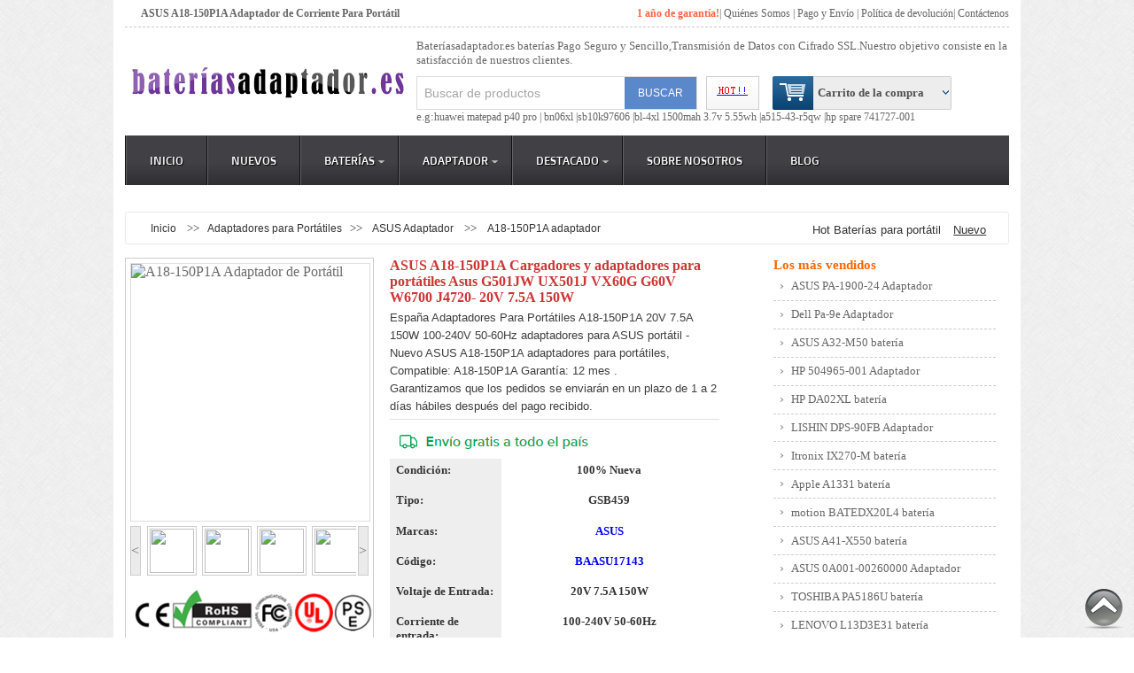

--- FILE ---
content_type: text/html; charset=UTF-8
request_url: https://www.xn--baterasadaptador-dsb.es/ASUS-Adaptador-A18-150P1A-1778360.html
body_size: 11713
content:
<!DOCTYPE html>
<html class="no-js" lang="es">
<head>
<title>ASUS A18-150P1A Cargadores y adaptadores para portátiles Asus G501JW UX501J VX60G G60V W6700 J4720</title>
<meta name="keywords" content="A18-150P1A adaptador,adaptador de Corriente ASUS A18-150P1A,Cargador de ASUS A18-150P1A,A18-150P1A Cargadores de portatiles,Cargador A18-150P1A" />
<meta name="description" content="Adaptador para ASUS A18-150P1A 20V 7.5A 150W 100-240V 50-60Hz.Modelos Asus G501JW UX501J VX60G G60V W6700 J4720, Genérico ASUS A18-150P1A Cargador Adaptador,Garantía de 1 año,ahorrar hasta un 30%!" />
<meta property="og:title"  content="ASUS A18-150P1A Cargadores y adaptadores para portátiles Asus G501JW UX501J VX60G G60V W6700 J4720"/>
<meta property="og:description"  content="Adaptador para ASUS A18-150P1A 20V 7.5A 150W 100-240V 50-60Hz.Modelos Asus G501JW UX501J VX60G G60V W6700 J4720, Genérico ASUS A18-150P1A Cargador Adaptador,Garantía de 1 año,ahorrar hasta un 30%!"/>
<meta property="og:locale" content="es-ES" />
<meta property="og:type" content="product"/>
<meta property="og:url" content="http://www.bateríasadaptador.es/Asus-Adaptador-A18-150P1A-1778360.html"/>
<meta property="og:site_name" content="Bateríasadaptador.es">
<meta property="og:image" content="http://www.bateríasadaptador.es/imgbig/GSB459.jpg"/>
<meta property="product:brand" content="ASUS"/>
<meta property="product:price" content="€53.27"/>
<meta property="product:condition" content="Nuevo" />
<meta itemprop="copyrightHolder" content="Bateríasadaptador.es"/>
<link rel="canonical" href="https://www.bateríasadaptador.es/Asus-Adaptador-A18-150P1A-1778360.html" />
<meta name="author" content="Bateríasadaptador.es"/>
<meta http-equiv="Content-Type" content="text/html; charset=utf-8" />
<meta name="viewport" content="width=device-width, initial-scale=1, maximum-scale=1">
<link href="css/style.css" rel="stylesheet" type="text/css" media="all"/>
<link href="css/slider.css" rel="stylesheet" type="text/css" media="all"/>
<link href="font/cssfont.css" rel='stylesheet' type='text/css'>
<link href="css/menu.css" rel="stylesheet" type="text/css" media="all"/>
<link  rel="shortcut icon"  href="https://www.bateríasadaptador.es//favicon.ico"/>
<script type="application/ld+json">
    {
      "@context": "https://schema.org/",
      "@type": "Product",
      "name": "Cargador ASUS A18-150P1A",
      "image": [
        "http://www.bateríasadaptador.es/imgbig/GSB459.jpg"
       ],
      "description": "Larga duración / Gran capacidad - Cargador  de Asus-G501JW-UX501J-VX60G-G60V-W6700-J4720 ♥ 1 años de garantía.",
      "sku": "BAASU17143",
      "mpn": "A18-150P1A",
      "brand": {
        "@type": "Brand",
        "name": "ASUS"
      },
      "review": {
        "@type": "Review",
        "reviewRating": {
          "@type": "Rating",
          "ratingValue": 4,
          "bestRating": 5
        },
        "author": {
          "@type": "Person",
          "name": "Bateríasadaptador.es"
        }
      },
      "aggregateRating": {
        "@type": "AggregateRating",
        "ratingValue": 4.4,
        "reviewCount": 89
      },
      "offers": {
        "@type": "Offer",
        "url": "https://www.bateríasadaptador.es/Asus-Adaptador-A18-150P1A-1778360.html",
        "priceCurrency": "EUR",
        "price": 53.27,
        "priceValidUntil": "2026-01-17",
        "itemCondition": "https://schema.org/UsedCondition",
        "availability": "https://schema.org/InStock"
      }
    }
    </script>
<script src="js/jquery.min.js" type="text/javascript"></script>
<script src="js/script.js" type="text/javascript"></script>
<script type="text/javascript" src="js/jquery-1.7.2.min.js"></script> 
<script type="text/javascript" src="js/nav.js"></script>
<script type="text/javascript" src="js/move-top.js"></script>
<script type="text/javascript" src="js/easing.js"></script>
<script type="text/javascript" src="js/nav-hover.js"></script>
<script type="text/javascript">

  $(document).ready(function($){

    $('#dc_mega-menu-orange').dcMegaMenu({rowItems:'4',speed:'fast',effect:'fade'});

  });

</script>

<link href="css/base.css" rel="stylesheet" type="text/css" />

<script type="text/javascript" src="js/jquery-1.4.2.min.js"></script>

<script type="text/javascript" src="js/jquery.jqzoom.js"></script>

<script type="text/javascript" src="js/base.js"></script>

<script>
  (function(i,s,o,g,r,a,m){i['GoogleAnalyticsObject']=r;i[r]=i[r]||function(){
  (i[r].q=i[r].q||[]).push(arguments)},i[r].l=1*new Date();a=s.createElement(o),
  m=s.getElementsByTagName(o)[0];a.async=1;a.src=g;m.parentNode.insertBefore(a,m)
  })(window,document,'script','https://www.google-analytics.com/analytics.js','ga');

  ga('create', 'UA-71855925-15', 'auto');
  ga('send', 'pageview');

</script>
</head>

<body>

  <div class="wrap">

	<div class="header">

<div id="top">

    	<div class="maindiv">

        	<div class="topLeft">ASUS A18-150P1A Adaptador de Corriente Para Portátil</div>

            <div class="topRight"><strong>1 año de garantía!</strong>| 
            <a href="/somos.html">Quiénes Somos</a> |
              <a href="/Bezahlung.html" class="weixin_hover"><span>Pago y Envío</span></a> | 
              <a href="/Reembolso.html">Política de devolución</a>| 
              <a href="mailto:info@xn--baterasadaptador-dsb.es" target="_blank">Contáctenos</a>

            </div>

        </div>

    </div>

<div class="header_top">

			<div class="logo">

				<a href="/index.html"><img src="images/logo.png" alt="España Baterías & Adaptadores Para Portátiles" /></a>

                

			</div>

            <div id="indexti">

            <h5>Bateríasadaptador.es baterías Pago Seguro y Sencillo,Transmisión de Datos con Cifrado SSL.Nuestro objetivo consiste en la satisfacción de nuestros clientes.</h5>

			  </div>
  <div class="header_top_right">

			    <div class="search_box">

				    <form  name="serch" action="search.php" method="post">

				    	<input type="text" value="Buscar de productos" onfocus="this.value = '';" onblur="if (this.value == '') {this.value = 'Search for Products';}" name="gjz" ><input type="submit" value="BUSCAR">

				    </form>

			    

    </div>

                <div class="login">

		   	   <span><a href="/hot.html"><img src="images/hot.gif" alt="Productos Destacados" title="hot Baterías para portátil"/></a></span>

		   </div>

			    <div class="shopping_cart">

					<div class="cart">

						<a href="/cart.php" title="Carrito de la compra" rel="nofollow">

							<strong class="opencart"> </strong>

								<span class="cart_title">Carrito de la compra</span>	

					  </a>

						</div>

			      </div>

		   

          

    <div class="clear"></div>

    e.g:<a href="/huawei-HB536378EEW-baterias-del-ordenador-portatil-1780197.html">huawei matepad p40 pro | </a><a href="/hp-BN06XL-baterias-del-ordenador-portatil-1779440.html">bn06xl |</a><a href="/lenovo-L17L3P51-baterias-del-ordenador-portatil-1777686.html">sb10k97606 |</a><a href="/nokia-BL-4XL-baterias-del-ordenador-portatil-1780758.html">bl-4xl 1500mah 3.7v 5.55wh |</a><a href="/acer-AP18C4K-baterias-del-ordenador-portatil-1780931.html">a515-43-r5qw |</a><a href="/HP-Adaptador-741727-001-1774990.html">hp spare 741727-001</a>

	 </div>

	 <div class="clear"></div>

 </div>

 <div class="menu">

	  <ul id="dc_mega-menu-orange" class="dc_mm-orange">

		 <li><a href="/index.html">Inicio</a></li>

         <li><a href="/nuevo.html">Nuevos</a></li>

         <li><a href="/neuebatterie.html">Baterías</a>

    <ul>

      <li><a href="/Acer-model.html">Acer Baterías</a></li>

      <li><a href="/Apple-model.html">Apple Baterías</a></li>

      <li><a href="/Asus-model.html">Asus Baterías</a></li>

      <li><a href="/Clevo-model.html">Clevo Baterías</a></li>

      <li><a href="/Dell-model.html">Dell Baterías</a></li>

      <li><a href="/Hp-model.html">Hp Baterías</a></li>

      <li><a href="/Gateway-model.html">Gateway Baterías</a></li>

      <li><a href="/Toshiba-model.html">Toshiba Baterías</a></li>

      <li><a href="/Samsung-model.html">Samsung Baterías</a></li>

      <li><a href="/Sony-model.html">Sony Baterías</a></li>

      <li><a href="/Advent-model.html">Advent Baterías</a></li>

      <li><a href="/Compal-model.html">Compal Baterías</a></li>

      <li><a href="/Fujitsu-model.html">Fujitsu Baterías</a></li>

      <li><a href="/Lenovo-model.html">Lenovo Baterías</a></li>

      <li><a href="/Lg-model.html">Lg Baterías</a></li>

      <li><a href="/Ibm-model.html">Ibm Baterías</a></li>

      <li><a href="/Msi-model.html">Msi Baterías</a></li>

      <li><a href="/Medion-model.html">Medion Baterías</a></li>

    </ul>

  </li>

  <li><a href="/neueadapter.html">Adaptador</a>

  <ul>

  <li><a href="/ACER-Adaptadores-y-Cargador-para.html">ACER Adaptador</a></li>

  <li><a href="/ASUS-Adaptadores-y-Cargador-para.html">ASUS Adaptador</a></li>

  <li><a href="/APPLE-Adaptadores-y-Cargador-para.html">APPLE Adaptador</a></li>

  <li><a href="/DELL-Adaptadores-y-Cargador-para.html">DELL Adaptador</a></li>

  <li><a href="/FUJITSU-Adaptadores-y-Cargador-para.html">FUJITSU Adaptador</a></li>

  <li><a href="/HP-Adaptadores-y-Cargador-para.html">HP Adaptador</a></li>

  <li><a href="/GATEWAY-Adaptadores-y-Cargador-para.html">GATEWAY Adaptador</a></li>

  <li><a href="/IBM-Adaptadores-y-Cargador-para.html">IBM Adaptador</a></li>

  <li><a href="/LENOVO-Adaptadores-y-Cargador-para.html">LENOVO Adaptador</a></li>

  <li><a href="/MICROSOFT-Adaptadores-y-Cargador-para.html">MICROSOFT Adaptador</a></li>

  <li><a href="/MSI-Adaptadores-y-Cargador-para.html">MSI Adaptador</a></li>

  <li><a href="/NEC-Adaptadores-y-Cargador-para.html">NEC Adaptador</a></li>

  <li><a href="/PANASONIC-Adaptadores-y-Cargador-para.html">PANASONIC Adaptador</a></li>

  <li><a href="/SONY-Adaptadores-y-Cargador-para.html">SONY Adaptador</a></li>

  <li><a href="/SAMSUNG-Adaptadores-y-Cargador-para.html">SAMSUNG Adaptador</a></li>

  <li><a href="/CLEVO-Adaptadores-y-Cargador-para.html">CLEVO Adaptador</a></li>

  <li><a href="/TOSHIBA-Adaptadores-y-Cargador-para.html">TOSHIBA Adaptador</a></li>

  <li><a href="/COMPAQ-Adaptadores-y-Cargador-para.html">COMPAQ Adaptador</a></li>

  <li><a href="/LG-Adaptadores-y-Cargador-para.html">LG Adaptador</a></li>

  </ul>

  </li>

  <li><a href="/Spezialprodukt.html">DESTACADO</a>

    <ul>

      <li><a href="/lg-LB62119E-baterias-del-ordenador-portatil-1775490.html">LB62119E</a> </li>

      <li><a href="/CGSW-Adaptador-CGSW-0505000-17127.html">CGSW-0505000</a> </li>

      <li><a href="/dell-JHXPY-baterias-del-ordenador-portatil-1775368.html">JHXPY</a> </li>

      <li><a href="/lg-BL-53YH-baterias-del-ordenador-portatil-1775108.html">BL-53YH</a> </li>

      <li><a href="/ASUS-Adaptador-DSL-N55U-1775044.html">DSL-N55U</a> </li>

      <li><a href="/Acer-Adaptador-A13-045N2A-1775235.html">A13-045N2A</a> </li>

      <li><a href="/Lenovo-Adaptador-ADS-25SGP-06-1775496.html">ADS-25SGP-06</a> </li>

      <li><a href="/Sony-Adaptador-ACDP-160E01-1775454.html">ACDP-160E01</a> </li>

      <li><a href="/Spezialprodukt.html">Todos los Marcas</a></li>

    </ul>

  </li>

   <!-- <li><a href="eletronic.html">Electrónico</a></li> -->

   <li><a href="/somos.html">Sobre Nosotros</a></li>

   <li><a href="https://www.xn--baterasadaptador-dsb.es/allarticle.html">Blog</a></li>

  <div class="clear"></div>

</ul>

</div>
	

 </div>
 <div class="main">

    <div class="content">

    	<div class="content_top">

    		<div class="back-links">

    		<p><a href="/index.html">Inicio</a> >><a href="/alladapter.html">Adaptadores para Portátiles</a>>> <a href="/asus-Adaptadores-y-Cargador-para.html">ASUS Adaptador  </a>>> <a href="/Asus-Adaptador-A18-150P1A-1778360.html">A18-150P1A adaptador </a></p>

    	    </div>

    		<div class="page-no">

    			<ul>

    				<li><a href="/hot.html" title="Hot Baterías para portátil">Hot Baterías para portátil</a></li>

    				<li class="active"><a href="/nuevo.html" title="Nuevos productos">Nuevo</a></li>

    				</ul>

    		</div>

    		<div class="clear"></div>

    	</div>

    	<div class="section group">

				<div class="cont-desc span_1_of_2">				
                   <div>
					<div class="grid images_3_of_2">

					<div class="right-extra">
  <!--产品参数开始-->
  <div>
    <div id="preview" class="spec-preview"> <span class="jqzoom"><img jqimg="imgbig/GSB459.jpg" src="imgbig/GSB459.jpg" width="100%"   alt="A18-150P1A Adaptador de Portátil" /></span> </div>
    <!--缩图开始-->
        <div class="spec-scroll"> <a class="prev">&lt;</a> <a class="next">&gt;</a>
      <div class="items">
        <ul>
                  <li><img bimg="imgbig/GSB459.jpg" src="imgbig/GSB459.jpg" onmousemove="preview(this);"></li>
                    <li><img bimg="imgbig/GSB459-1.jpg" src="imgbig/GSB459-1.jpg" onmousemove="preview(this);"></li>
                    <li><img bimg="imgbig/GSB459-2.jpg" src="imgbig/GSB459-2.jpg" onmousemove="preview(this);"></li>
                    <li><img bimg="imgbig/GSB459-3.jpg" src="imgbig/GSB459-3.jpg" onmousemove="preview(this);"></li>
                    
        </ul>
      </div>
    </div>
        <!--缩图结束-->
  </div>
</div>
                    

                    <div class="rating">  

                    <p><img src="images/recycle.gif" alt="seguridad"></p>

                    <p>ASUS A18-150P1A Adaptador</p>

					<p>Popularidad : <img src="images/stars_5.png" > </p>

                    <p>Nuevo ASUS A18-150P1A 20V 7.5A 150W 100-240V 50-60Hz adaptadores para portátiles</p>

                    <p>Nuestro objetivo consiste en la satisfaccin de nuestros clientes.<br>
					Si tiene usted cualquier duda,haga el favor de ponerse en contacto con nosotros.<a href="mailto:info@xn--baterasadaptador-dsb.es"><img src="images/emailnew.gif" ></a></p>

                    </div>

                    <div class="clear"></div>

                    

                    </div>

				<div class="desc span_3_of_2">

					<h1 style="font-size: 1em;color: #CC3636;font-weight: 600;margin-top: 0px;">ASUS A18-150P1A Cargadores y adaptadores para portátiles Asus G501JW UX501J VX60G G60V W6700 J4720- 20V 7.5A 150W</h1>

                    <p>España Adaptadores Para Portátiles A18-150P1A 20V 7.5A 150W 100-240V 50-60Hz adaptadores para ASUS portátil - Nuevo ASUS A18-150P1A adaptadores para portátiles, Compatible: A18-150P1A  Garantía: 12 mes .
					<br>
					Garantizamos que los pedidos se enviarán en un plazo de 1 a 2 días hábiles después del pago recibido. 
					</p>

                    <div class="available">
                   <span class="enstock"><img src='images/freeshipping.png' alt='¡Envío gratis'></span>
				   <!-- <p>Envio dentro de 24 horas!</p>		 -->
				   <!-- <p>Normalmente enviado entre 1 y 2 días!</p> -->

					    <div class="prod_detail">			     	

                        <ul>
						<li class="leftw">Condición: </li>

                        <li class="right_dt">100% Nueva</li>
				   		<li class="leftw">Tipo: </li>

                        <li class="right_dt">GSB459</li>

                        <li class="leftw">Marcas: </li>

                        <li class="right_dt"><a href="/asus-Adaptadores-y-Cargador-para.html">ASUS</a></li>

                        <li class="leftw">Código: </li>

                        <li class="right_dt"><a href="/asus-detail-a18-150p1a-1778360-adapter.html" target="_blank">BAASU17143</a></li>

				   		<li class="leftw">Voltaje de Entrada: </li>

                        <li class="right_dt">20V 7.5A 150W</li>

                        <li class="leftw">Corriente de entrada: </li>

                        <li class="right_dt">100-240V 50-60Hz</li>

                                                
                        </ul>

				   </div>

                   <div class="clear"></div>

					</div>					

					<div class="price">

						<span class="pricethrough">Precio Regular: € 82.27</span>[30% descuento!]<p> <span>Precio:€53.27</span><span class="enstock">¡En stock! </span></p>

                        

					</div>

					

                    <div class="clear"></div>

					<div class="share">

						<ul>

                            <li><div class="button"><span><form  class="txt3" action="buy.php" method="post" name="form1" >

<input type="image" src="images/cart.gif" class="img-responsive"/>
<input type="hidden" name="pid" value="1778360" />

<input type='hidden' name='jian' value='A18-150P1A' />

</form></span></div></li>

			    		</ul>

                        <p><img src="images/safepay.png" alt="Métodos de pago"></p>

					</div>			

					

					<div class="clear"></div>

			</div>
			<img src="images/warrant_es.png" style="width: 100%;" >
			</div>
			
 <!--productslider--> 

  <div class="clear"></div>

  <div class="instontr"> 

                    <h2>Descripción del producto</h2><br>

                    <p>>> Replace for <b>ASUS A18-150P1A</b> Alta calidad,Garantía de 1 año,100% nuevo.</p>

                    <!-- <p>>> ¡Entrega Rápida,25-35 días llegan con número de seguimiento!</p> -->

                    <p>>> es por un a¡Entrega Rápida! Nuestros productos son 100% seguros! La garantía de fabricación ño entero y la Calidad 100% compatible. </p>

                    <p>>> Nuevo <b>ASUS A18-150P1A</b> adaptadores para portátiles ,acercamos las mejores ofertas.</p>

                    <p>>> En el marco de nuestro proceso de calidad ISO 9001 se realizan regularmente controles de calidad sobre el conjunto de nuestros productos.</p>

                    <p>>> Si tiene usted cualquier duda, haga el favor de ponerse en <a href="mailto:info@xn--baterasadaptador-dsb.es">contacto</a> con nosotros.</p> 

                    </div>

 <div class="clear"></div>

 
 <div class="content_top">

    		<div class="heading">

    		<h3> More Resultados de la búsqueda de A18-150P1A</h3>

    		</div>

    		<div class="clear"></div>

    	</div>    

    <div class="device">

			   <div class="course_demo">

		          <ul id="flexiselDemo">

      

                 
					<li>

						<div class="ipad text-center">

							<img src="imgbig/GSB415.jpg" alt="ADP-150CH adaptador"  height="105"/>

							<h4><a href="/Asus-Adaptador-ADP-150CH-1777355.html">ADP-150CH 150W</a></h4>

                            

                            <p class="controlp">Asus ROG Gaming G531GT/GTX1650 FX50...</p>

							<h3>€57.27</h3>

						</div>

					</li>

           

                	

				</ul>

	  </div>

	  </div>

	        

 <!--productslider--> 

 <div class="clear"></div> 

<!--tab-->

<div class="table_card">

            <ul class="tab">

               <li class="activ">Descripción</li>

              

            </ul>

            <div class="tabCon">

                <div class="on">

                <h3>Compatible con:</h3>

                    <ul class="newslist01">

               ADP-150CH B,A18-150P1A
<li class="clear"></li>

                    </ul>

  <p class="clear"></p>

  <h3>Números de serie compatibles:</h3>

  <ul class="newslist01">

for Asus G501JW UX501J VX60G G60V W6700 J4720<br />for MSI Pulse GL66 11UCK ADP-150CH D 4.5MM
                    </ul>

                </div>

                <div>

                

                </div>

                <div>

                    

                </div>

            </div>

        </div>

<!--tab-->

<div class="clear"></div>

<div class="box-ccc">

Te ofrecemos la opcion de energia de la prestigiosa marca Perfect Power compatible con Asus G501JW UX501J VX60G G60V W6700 J4720. Esta opcion puede suponer un ahorro de hasta el 30 % del precio de venta de las originales.A18-150P1A bateria

</div>

<div class="content_top">

    		<div class="heading">

    		<h3> Otros productos de su interés</h3>

    		</div>

    		<div class="clear"></div>

    	</div>

        <div class="clear"></div>

        
               

<div class="clear"></div>


<div class="in-line">

					

			<p>de alta calidad ASUS Adaptador de Portátil</p>

					<div class="box-ccc">

<ul>


<li><img src="images/tick.gif"><a href="/Asus-Adaptador-ADP-240EB-B-1787361.html">ADP-240EB-B y Asus ROG Zephyrus G14 G16 2025 2024 Rectangle... </a></li>


<li><img src="images/tick.gif"><a href="/Asus-Adaptador-ADP-180TB-1786454.html">ADP-180TB y Asus ROG Zephyrus G14 GA403UI-XS96 </a></li>


<li><img src="images/tick.gif"><a href="/Asus-Adaptador-A21-330P1A-1784609.html">A21-330P1A y Asus ROG Zephyrus Duo 16 2023 GX650PY </a></li>


<li><img src="images/tick.gif"><a href="/Asus-Adaptador-ADP-40KD-1784520.html">ADP-40KD y Asus C202S Chromebook </a></li>


<li><img src="images/tick.gif"><a href="/Asus-Adaptador-90-N6APW2000-1783359.html">90-N6APW2000 y Asus A52F X58L A53E N17908 V85 </a></li>


<li><img src="images/tick.gif"><a href="/Asus-Adaptador-A20-100P1A-1781263.html">A20-100P1A y Asus ROG Flow X13 GV301 GV301QH-DS96 GV301QH-... </a></li>


<li><img src="images/tick.gif"><a href="/Asus-Adaptador-USB-C-1779222.html">USB-C y Asus Chromebook C523N C523NA-DH02 </a></li>


<li><img src="images/tick.gif"><a href="/Asus-Adaptador-A17-180P1A-1779150.html">A17-180P1A y Asus ROG GU501G GU501GM </a></li>


<li><img src="images/tick.gif"><a href="/Asus-Adaptador-ADP-330AB-1778857.html">ADP-330AB y Asus ROG G702VS G702VSK G702ZC GL702VS GL702V... </a></li>


<li><img src="images/tick.gif"><a href="/Asus-Adaptador-ADP-180TB_H-1778482.html">ADP-180TB_H y Asus ROG GL504GS GL504GV GL702VS </a></li>


<li><img src="images/tick.gif"><a href="/Asus-Adaptador-A18-150P1A-1778360.html">A18-150P1A y Asus G501JW UX501J VX60G G60V W6700 J4720 </a></li>


<li><img src="images/tick.gif"><a href="/Asus-Adaptador-ADP-150CH-1777355.html">ADP-150CH y Asus ROG Gaming G531GT/GTX1650 FX505DT-EB73 F... </a></li>


<li><img src="images/tick.gif"><a href="/Asus-Adaptador-ADP-330AB-1776974.html">ADP-330AB y Asus GX800VH G701VI G703VI GL702VI W/GTX1080 ... </a></li>


<li><img src="images/tick.gif"><a href="/Asus-Adaptador-ADP-280BB-1776972.html">ADP-280BB y Asus ROG G703GX-EV116T </a></li>


<li><img src="images/tick.gif"><a href="/Asus-Adaptador-ADP-280BB-1776971.html">ADP-280BB y Asus G751JY /MSI GE75 8SG GE75 8SF GE63 </a></li>


<li><img src="images/tick.gif"><a href="/Asus-Adaptador-ADP-230GB-1776280.html">ADP-230GB y Asus ROG Zephyrus GX501VI-GZ028T GX501GI-XS7 </a></li>


<li><img src="images/tick.gif"><a href="/Asus-Adaptador-90XB03UN-MPW020-1775629.html">90XB03UN-MPW020 y XiaoMi Lenovo HP </a></li>


<li><img src="images/tick.gif"><a href="/Asus-Adaptador-UX390UA-DH51-GR-1775628.html">UX390UA-DH51-GR y 45W ASUS ZenBook 3 </a></li>


<li><img src="images/tick.gif"><a href="/Asus-Adaptador-45W-1775627.html">45W y ASUS ZenBook 3 UX390 UX390U UX390UA </a></li>


<li><img src="images/tick.gif"><a href="/Asus-Adaptador-180W-1775448.html">180W y ASUS G55 G70 G71 G72 G73 G74 G75 </a></li>


<li><img src="images/tick.gif"><a href="/Asus-Adaptador-180W-1775446.html">180W y Asus G46 G55 G73 G75VW G75VX </a></li>


<li><img src="images/tick.gif"><a href="/Asus-Adaptador-PA-1900-30-1775269.html">PA-1900-30 y Asus Zenbook UX51VZ-XH71 EXA1202YH PA-1900-29 </a></li>


<li><img src="images/tick.gif"><a href="/Asus-Adaptador-0A001-00330100-1775263.html">0A001-00330100 y Asus X553 X553MA-XX333B Power Charger 19V 3.4... </a></li>


<li><img src="images/tick.gif"><a href="/Asus-Adaptador-EXA1206CH-1775262.html">EXA1206CH y Asus Zenbook Power UX301L UX303LA/LB/LN UX303... </a></li>


<li><img src="images/tick.gif"><a href="/Asus-Adaptador-ADP-40TH_A-1775261.html">ADP-40TH_A y ASUS X553 X553MA-XX074H X553MA-DB01 15.6" Tou... </a></li>


<li><img src="images/tick.gif"><a href="/Asus-Adaptador-ADP-65JH_DB-1775260.html">ADP-65JH_DB y ASUS Zenbook Prime UX32VD-R4013H Ultrabook 4.... </a></li>


<li><img src="images/tick.gif"><a href="/Asus-Adaptador-PA-1650-78-1775259.html">PA-1650-78 y Asus Zenbook Prime UX32V/UX32VD Series Ultrab... </a></li>


<li><img src="images/tick.gif"><a href="/Asus-Adaptador-65W-1775258.html">65W y ASUS Zenbook UX303LA UX303LN UX305 Series Ult... </a></li>


<li><img src="images/tick.gif"><a href="/Asus-Adaptador-N90W-03-1775117.html">N90W-03 y Asus S300 S46 S400 S405 S500 S550 S551 S56 </a></li>


<li><img src="images/tick.gif"><a href="/Asus-Adaptador-PA-1650-78-1775106.html">PA-1650-78 y Asus Zenbook Power 65W UX301L UX303LA/LB/LN ... </a></li>


<li><img src="images/tick.gif"><a href="/Asus-Adaptador-3.42A-1775105.html">3.42A y ASUS Zenbook UX 21A UX31A UX32A UX32VD Series... </a></li>


<li><img src="images/tick.gif"><a href="/Asus-Adaptador-65W-1775104.html">65W y ASUS X553 X553MA-XX074H X553MA-DB01 15.6" Tou... </a></li>


<li><img src="images/tick.gif"><a href="/Asus-Adaptador-N45W-01-1775053.html">N45W-01 y ASUS Transformer Book 

T200T T200TA T200TA... </a></li>


<li><img src="images/tick.gif"><a href="/Asus-Adaptador-ADP-45AW-1775052.html">ADP-45AW y ASUS Zenbook UX21E 

UX21 UX31 UX31K UX31E </a></li>


<li><img src="images/tick.gif"><a href="/Asus-Adaptador-AD82030-1775048.html">AD82030 y US Plug AC/DC Asus Eee PC 

1001HA 1001P 10... </a></li>


<li><img src="images/tick.gif"><a href="/Asus-Adaptador-19V-1775047.html">19V y ASUS AD820M0 

EXA1004EH EXA1004UH 04G26B00... </a></li>


<li><img src="images/tick.gif"><a href="/Asus-Adaptador-EXA1004UH-1775046.html">EXA1004UH y ASUS Eee Pc 

X101CH 1015CX 1015PW 1011CX 1... </a></li>


<li><img src="images/tick.gif"><a href="/Asus-Adaptador-AD820M0-1775045.html">AD820M0 y ASUS Eee 

PC 1015BX 1015PEB 1015CX G11 Pow... </a></li>


<li><img src="images/tick.gif"><a href="/Asus-Adaptador-DSL-N55U-1775044.html">DSL-N55U y ASUS RT

-N56U Router RT-AC66U </a></li>


<li><img src="images/tick.gif"><a href="/Asus-Adaptador-19V-1775033.html">19V y Asus EeeBook E202SA E202SA3050 </a></li>


<li><img src="images/tick.gif"><a href="/Asus-Adaptador-KFD19237-1775032.html">KFD19237 y Asus EeeBook E202 E202SA </a></li>


<li><img src="images/tick.gif"><a href="/Asus-Adaptador-KFD19237-1775031.html">KFD19237 y ASUS EeeBook X205T X205TA 11.6" </a></li>


<li><img src="images/tick.gif"><a href="/Asus-Adaptador-S200L-1775029.html">S200L y Asus Zenbook UX21A 

UX31A UX32A </a></li>


<li><img src="images/tick.gif"><a href="/Asus-Adaptador-S200E-1775028.html">S200E y Asus VivoBook S200E

-CT158H AD891M21 S200E... </a></li>


<li><img src="images/tick.gif"><a href="/Asus-Adaptador-C300-1775027.html">C300 y Asus Chromebook 

11.6"C200-C200M C200MA C2... </a></li>


<li><img src="images/tick.gif"><a href="/Asus-Adaptador-45W-1775026.html">45W y Asus VivoBook X102B 

X102BA X102BA-BH41T X... </a></li>


<li><img src="images/tick.gif"><a href="/Asus-Adaptador-1.75A-1775025.html">1.75A y ASUS X200CA X202E-

DH31T X201E-DH01 S200E-... </a></li>


<li><img src="images/tick.gif"><a href="/Asus-Adaptador-X200CA-DB01T-1775024.html">X200CA-DB01T y ASUS 

Transformer Book Flip TP300L TP300LA... </a></li>


<li><img src="images/tick.gif"><a href="/Asus-Adaptador-X200CA-DB02-1775023.html">X200CA-DB02 y Asus X453m 

X453MA F553M X553MA D553MA 15.... </a></li>


<li><img src="images/tick.gif"><a href="/Asus-Adaptador-45W-1775022.html">45W y ASUS Zenbook Prime 

UX21A X200CA UX31A BX2... </a></li>


<li><img src="images/tick.gif"><a href="/Asus-Adaptador-0A001-00232100-1775021.html">0A001-00232100 y Asus 

UX305FA ZenBook, Asus Zenbook Infini... </a></li>


<li><img src="images/tick.gif"><a href="/Asus-Adaptador-EXA1206CH-1775020.html">EXA1206CH y Asus Vivobook 

F102BA F200CA F201E X102B </a></li>


<li><img src="images/tick.gif"><a href="/Asus-Adaptador-0A001-00330100-1775019.html">0A001-00330100 y Asus X453m 

X453MA F553M X553MA D553MA 15.... </a></li>


<li><img src="images/tick.gif"><a href="/Asus-Adaptador-AD891M21-1775018.html">AD891M21 y Gigabit Router 

RT-AC68U AC1900,Asus VivoB... </a></li>


<li><img src="images/tick.gif"><a href="/Asus-Adaptador-19V-1775017.html">19V y ASUS X553M AC 

CHARGER 11.6" K200MA X200MA... </a></li>


<li><img src="images/tick.gif"><a href="/Asus-Adaptador-19V-1774950.html">19V y ASUS Vivobook S200E X201E X202E </a></li>


<li><img src="images/tick.gif"><a href="/Asus-Adaptador-AD890326-1774949.html">AD890326 y Asus Vivobook X200M S200E X200T </a></li>


<li><img src="images/tick.gif"><a href="/Asus-Adaptador-ADP-33AW-1774948.html">ADP-33AW y ASUS Vivobook S200E X201E X202E X200M </a></li>


<li><img src="images/tick.gif"><a href="/Asus-Adaptador-ADP-65DB-173281.html">ADP-65DB y Asus K55V K55VD K55VD-DB51 K55VM </a></li>


<li><img src="images/tick.gif"><a href="/Asus-Adaptador-AP.15001.001-17968.html">AP.15001.001 y Asus G53 G53JW G53Sx G53SW G73SW-BST6 </a></li>


<li><img src="images/tick.gif"><a href="/Asus-Adaptador-ADP-40TH-17921.html">ADP-40TH y Asus VivoBook F202E Zenbook Prime UX31A Taich... </a></li>


<li><img src="images/tick.gif"><a href="/Asus-Adaptador-EXA0904YH-17913.html">EXA0904YH y 90W AC Adapter for Asus U46E,U43JC,N56VM,N56V... </a></li>


<li><img src="images/tick.gif"><a href="/Asus-Adaptador-ADP-180HB-17900.html">ADP-180HB y Asus G55VW-DH71,G55VW-DS71,G75VW-DH71,G75VW-D... </a></li>


<li><img src="images/tick.gif"><a href="/Asus-Adaptador-40W-17896.html">40W y ASUS Eee PC 1005HA/1101HA-MU1X/1201HAG </a></li>


<li><img src="images/tick.gif"><a href="/Asus-Adaptador-19V-17848.html">19V y ASUS Eee PC 1005HA Series </a></li>


<li><img src="images/tick.gif"><a href="/Asus-Adaptador-19V-17809.html">19V y ASUS Zenbook 



UX21 UX21E UX31 UX31E Se... </a></li>


<li><img src="images/tick.gif"><a href="/Asus-Adaptador-ADP-40TH-17788.html">ADP-40TH y Asus Eee Pad Transformer TF201 TF101 </a></li>


<li><img src="images/tick.gif"><a href="/Asus-Adaptador-40W-17739.html">40W y ASUS Eee PC PA-1400-11 EXA0901XH 1201N </a></li>


<li><img src="images/tick.gif"><a href="/Asus-Adaptador-0A001-00330100-17734.html">0A001-00330100 y Asus Eee Pad Tablet SL101, TF101, TF201 </a></li>


<li><img src="images/tick.gif"><a href="/Asus-Adaptador-ADP-40THA-17726.html">ADP-40THA y Asus Eee Pad Tablet SL101 TF101 

TF201 Ser... </a></li>


<li><img src="images/tick.gif"><a href="/Asus-Adaptador-40W-17721.html">40W y ASUS Eee PC 90-XB02OAPW00150Q </a></li>


<li><img src="images/tick.gif"><a href="/Asus-Adaptador-ADP-90FB-17704.html">ADP-90FB y AC Adapter Power Cord for Asus K53U/K53-3/K53... </a></li>


<li><img src="images/tick.gif"><a href="/Asus-Adaptador-ADP-65NH-17637.html">ADP-65NH y Asus EEE Pad B121 EP121 Tablet </a></li>


<li><img src="images/tick.gif"><a href="/Asus-Adaptador-ADP-135DB-17633.html">ADP-135DB y ADP-150CB B AC Power Adapter Charger 4 Pin Co... </a></li>


<li><img src="images/tick.gif"><a href="/Asus-Adaptador-19V-17605.html">19V y Asus ZenBook UX21A UX31A Series </a></li>


<li><img src="images/tick.gif"><a href="/Asus-Adaptador-ADP-40TH-17600.html">ADP-40TH y Asus VivoBook X201E F201E X202E Q200E S200E E... </a></li>


<li><img src="images/tick.gif"><a href="/Asus-Adaptador-FSP150-ABAN1-17592.html">FSP150-ABAN1 y Packard Bell AC Adapter (19V 7.9A) for EasyNo... </a></li>


<li><img src="images/tick.gif"><a href="/Asus-Adaptador-40W-17584.html">40W y ASUS Eee 

PC 1001PX-MU27-BK </a></li>


<li><img src="images/tick.gif"><a href="/Asus-Adaptador-ADP-180EB-17581.html">ADP-180EB y Asus G55VW-DH71,G75VW-DS71,G75VX-DS72 PC </a></li>


<li><img src="images/tick.gif"><a href="/Asus-Adaptador-G75VW-DH71-17547.html">G75VW-DH71 y ASUS AC/DC Adapter FA180PM111 Charger </a></li>


<li><img src="images/tick.gif"><a href="/Asus-Adaptador-04-266005910-17539.html">04-266005910 y G75VX-DH72-CA/i7-3630QM Notebook </a></li>


<li><img src="images/tick.gif"><a href="/Asus-Adaptador-19V-17490.html">19V y Asus ZenBook UX21A UX31A Series </a></li>


<li><img src="images/tick.gif"><a href="/Asus-Adaptador-PA3380U-1ACA-17433.html">PA3380U-1ACA y AC Adapter Battery Charger Asus PA-1900-36 90... </a></li>


<li><img src="images/tick.gif"><a href="/Asus-Adaptador-40W-17427.html">40W y ASUS Eee PC 1001HA 1001P 1001PX 1008P </a></li>


<li><img src="images/tick.gif"><a href="/Asus-Adaptador-40W-17423.html">40W y ASUS Eee PC EXA0901HX,AD6630 </a></li>


<li><img src="images/tick.gif"><a href="/Asus-Adaptador-B00X7MA194H-17421.html">B00X7MA194H y ASUS ADP-120ZB BB 120W AC/DC Power Adapter 
... </a></li>


<li><img src="images/tick.gif"><a href="/Asus-Adaptador-SA-65KB-17409.html">SA-65KB y ASUS Eee Slate EP121-1A016M </a></li>


<li><img src="images/tick.gif"><a href="/Asus-Adaptador-0A001-00260000-17349.html">0A001-00260000 y Asus G75VX-T4077H,G75VX-T4123P,G75VW-T2158V </a></li>


<li><img src="images/tick.gif"><a href="/Asus-Adaptador-ADP-120ZB-17322.html">ADP-120ZB y ASUS A2 C90 F70 G1 M70 serie </a></li>


<li><img src="images/tick.gif"><a href="/Asus-Adaptador-PA-1900-36-17317.html">PA-1900-36 y Asus EXA0904YH,R32379,N53S,N55S 90W AC Adapte... </a></li>


<li><img src="images/tick.gif"><a href="/Asus-Adaptador-0A001-00330100-17313.html">0A001-00330100 y ASUS VivoBook X202E-DH31T 11.6-Inch Touch 
... </a></li>


<li><img src="images/tick.gif"><a href="/Asus-Adaptador-19V-17301.html">19V y ASUS Eee PC 1008PB-PCH002S 1005HA-EU1X-BK </a></li>


<li><img src="images/tick.gif"><a href="/Asus-Adaptador-ADP-40TH-17276.html">ADP-40TH y ASUS VivoBook X202E-DH31T Touch Laptop </a></li>


<li><img src="images/tick.gif"><a href="/Asus-Adaptador-19V-17262.html">19V y ASUS Zenbook 

UX21 UX21E UX31 UX31E Series </a></li>


<li><img src="images/tick.gif"><a href="/Asus-Adaptador-9.5V-17257.html">9.5V y ASUS Eee PC 700 701SD Series </a></li>


<li><img src="images/tick.gif"><a href="/Asus-Adaptador-04G266009420-17208.html">04G266009420 y Asus G75VW-DH73-3D,3D Gaming Laptop </a></li>


<li><img src="images/tick.gif"><a href="/Asus-Adaptador-19V-17192.html">19V y ASUS Eee PC 

1201HA 1106HA 1104HA 1101HA </a></li>


<li><img src="images/tick.gif"><a href="/Asus-Adaptador-40W-17174.html">40W y ASUS Eee PC 1201NL,1201T,1201PN
 </a></li>


<li><img src="images/tick.gif"><a href="/Asus-Adaptador-ADP-40PH-17103.html">ADP-40PH y Eee PC 1001HA 1001P 1001PX </a></li>


<li><img src="images/tick.gif"><a href="/Asus-Adaptador-R33030-17095.html">R33030 y ASUS R2 

R2E R2H serie </a></li>


<li><img src="images/tick.gif"><a href="/Asus-Adaptador-ADP-36EH-17094.html">ADP-36EH y ASUS 

Eee PC 900 900A 900HD 1000HD 1000XP S1... </a></li>


<li><img src="images/tick.gif"><a href="/Asus-Adaptador-PA-1900-24-17093.html">PA-1900-24 y ASUS F8Va F8Vr F8Sa F8Sg F8Sn M6700N </a></li>


<li><img src="images/tick.gif"><a href="/Asus-Adaptador-ADP-90SB-17014.html">ADP-90SB y ASUS A2 A6 Serie </a></li>


</ul>

					</div>

				

	    </div> 

  

<div class="box-ccc">Tags : Adaptador de Corriente <b>ASUS A18-150P1A</b>  |  Portatiles ASUS y accesorios A18-150P1A Cargador de ordenadores portátil  |  piezas portatil <a href="Asus-Adaptador-A18-150P1A-1778360.html">ASUS A18-150P1A</a> Adaptador  |  pila adecuada para ASUS A18-150P1A.</div>

<div class="clear"></div>			

	</div>

<div class="rightsidebar span_3_of_1">

					<h3 style="font-size: 15px;color: #f60;font-weight: bold;">Los más vendidos</h3>

					<ul>

                      <li><a href="/ASUS-Adaptador-PA-1900-24-17093.html">ASUS PA-1900-24 Adaptador</a></li> 

                      <li><a href="/DELL-Adaptador-Pa-9e-17784.html">Dell Pa-9e Adaptador</a></li>  

                      <li><a href="/asus-A32-M50-baterias-del-ordenador-portatil-1172.html">ASUS A32-M50 batería</a></li>

                      <li><a href="/HP-Adaptador-504965-001-17462.html">HP 504965-001 Adaptador</a></li>  

                      <li><a href="/hp-DA02XL-baterias-del-ordenador-portatil-2960.html">HP DA02XL batería</a></li>  

                      <li><a href="/LISHIN-Adaptador-DPS-90FB-17386.html">LISHIN DPS-90FB Adaptador</a></li>  

                      <li><a href="/itronix-IX270-M-baterias-del-ordenador-portatil-1414.html">Itronix IX270-M batería</a></li>  

                      <li><a href="/apple-A1331-baterias-del-ordenador-portatil-1754.html">Apple A1331 batería</a></li>  

                      <li><a href="/motion-BATEDX20L4-baterias-del-ordenador-portatil-2555.html">motion BATEDX20L4 batería</a></li>  

                      <li><a href="/asus-A41-X550-baterias-del-ordenador-portatil-2666.html">ASUS A41-X550 batería</a></li>  

                      <li><a href="/ASUS-Adaptador-0A001-00260000-17349.html">ASUS 0A001-00260000 Adaptador</a></li>  

                      <li><a href="/toshiba-PA5186U-baterias-del-ordenador-portatil-26771.html">TOSHIBA PA5186U batería</a></li>  

                      <li><a href="/lenovo-L13D3E31-baterias-del-ordenador-portatil-1775465.html">LENOVO L13D3E31 batería</a></li>  

                      <li><a href="/clevo-M560ABAT-8-baterias-del-ordenador-portatil-757.html">Clevo M560ABAT-8 batería</a></li>  

                      <li><a href="/asus-A32-N61-baterias-del-ordenador-portatil-1503.html">ASUS A32-N61 batería</a></li>  

                       

    				</ul>

                    <div class="subscribe">

    					<h3 style="font-size: 15px;color: #f60;font-weight: bold;">Nuevo Bateria</h3>

    					<ul>

                          

                        <li><a href="/chiyang-CY-VH05-baterias-del-ordenador-portatil-1787628.html">CHIYANG CY-VH05 batería </a></li>

  

                        <li><a href="/chiyang-CY-VH06-baterias-del-ordenador-portatil-1787629.html">CHIYANG CY-VH06 batería </a></li>

  

                        <li><a href="/oneDEQ2netbook-LR586487-2S-baterias-del-ordenador-portatil-1787630.html">ONE-NETBOOK LR586487-2S batería </a></li>

  

                        <li><a href="/oneDEQ2netbook-LR2855125-2S-baterias-del-ordenador-portatil-1787631.html">ONE-NETBOOK LR2855125-2S batería </a></li>

  

                        <li><a href="/oneplayer-LR:5060120-baterias-del-ordenador-portatil-1787632.html">ONEPLAYER LR:5060120 batería </a></li>

  

                        <li><a href="/rtdpart-4574290P-baterias-del-ordenador-portatil-1787633.html">RTDPART 4574290P batería </a></li>

  

                        <li><a href="/hikvision-HM-3633DC-baterias-del-ordenador-portatil-1787634.html">HIKVISION HM-3633DC batería </a></li>

  

                        <li><a href="/trekstor-30132163P-baterias-del-ordenador-portatil-1787635.html">TREKSTOR 30132163P batería </a></li>

  

                        <li><a href="/tcl-TLI044A7-baterias-del-ordenador-portatil-1787636.html">TCL TLi044A7 batería </a></li>

  

                        <li><a href="/rtdpart-U6151107PV-2S1P-baterias-del-ordenador-portatil-1787637.html">RTDPART U6151107PV-2S1P batería </a></li>

  

                        <li><a href="/pda-3862C3-4S-baterias-del-ordenador-portatil-1787638.html">PDA 3862C3-4S batería </a></li>

  

                        <li><a href="/panasonic-CF-VZSU0XU-baterias-del-ordenador-portatil-1787639.html">PANASONIC CF-VZSU0XU batería </a></li>

  

                        <li><a href="/lenovo-L23M4PK4-baterias-del-ordenador-portatil-1787640.html">LENOVO L23M4PK4 batería </a></li>

  

                        <li><a href="/rtdpart-408474-3S1P-baterias-del-ordenador-portatil-1787641.html">RTDPART 408474-3S1P batería </a></li>


                        </ul>	

      				</div>

                    

 				</div>
 		</div>

 	</div>

	</div>

</div>

<!--footer-->

<div class="footer">

<div class="clear"></div>

   	  <div class="wrapper">	

	     <div class="section group">

				<div class="col_1_of_4 span_1_of_4">

						<h3 style="color: #ccc;margin-bottom: .5em;font-size: 1.1em;line-height: 1.2;font-family: 'Doppio One', sans-serif;font-weight: normal;margin-top: 0px;letter-spacing: -1px;text-transform: uppercase;border-bottom: 1px solid #474747;padding-bottom: 0.5em;">Destacados</h3>

						<ul>

						<li><a href="/APPLE-baterias-para-portatil.html">APPLE </a></li>

						<li><a href="/FUJITSU-baterias-para-portatil.html">FUJITSU </a></li>

						<li><a href="/DELL-baterias-para-portatil.html">DELL </a></li>

						<li><a href="/ACER-baterias-para-portatil.html">ACER</a></li>

						<li><a href="/ASUS-baterias-para-portatil.html">ASUS</a></li>

                        <li><a href="/CLEVO-baterias-para-portatil.html">CLEVO</a></li>

                        <li><a href="/HP-baterias-para-portatil.html">HP</a></li>

						</ul>

                        <ul>

						<li><a href="/SAMSUNG-baterias-para-portatil.html">SAMSUNG </a></li>

						<li><a href="/TOSHIBA-baterias-para-portatil.html">TOSHIBA  </a></li>

						<li><a href="/SONY-baterias-para-portatil.html">SONY </a></li>

						<li><a href="/PANASONIC-baterias-para-portatil.html">PANASONIC </a></li>

						<li><a href="/COMPAQ-baterias-para-portatil.html">COMPAQ  </a></li>

                        <li><a href="/IBM-baterias-para-portatil.html">IBM</a></li>

                        <li><a href="/ADVENT-baterias-para-portatil.html">ADVENT</a></li>

						</ul>

						<p style="clear: both;"> Enlaces:<br>
						<a href="http://www.denchi-pc.jp/" target="_blank"><img src="images/jp.gif" alt="denchi-pc.jp" /></a>
<a href="https://www.batteriewelt.com/" target="_blank"><img src="images/de.gif" alt="batteriewelt.com" /></a>
<a href="https://www.cargar-bateria.com/" target="_blank"><img src="images/es.gif" alt="Cargar-bateria.com" /></a>
<a href="https://www.pour-batterie.com/" target="_blank"><img src="images/fr.gif" alt="Pour-batterie.com" /></a>
<a href="http://www.pcbatteria.it/" target="_blank"><img src="images/it.gif" alt="Pcbatteria.it" /></a>
<a href="https://www.accuden.nl/" target="_blank"><img src="images/nl.gif" alt="Accuden.nl" /></a>
<a href="https://www.batteriestore.co.uk/" target="_blank"><img src="images/uk.gif" alt="Batteriestore.co.uk" /></a>
<a href="http://www.laptopowbateria.pl/" target="_blank"><img src="images/pl.gif" alt="laptopowbateria.pl" /></a>
<br>
<!-- <a href="http://bateriasadaptador.blogspot.com/"><img src="images/blostblog.gif" border="0" alt="blogspot" /></a> -->

 <a href="https://baterasadaptador-dsb.blog.jp/" target="_blank"><img src="images/blog_livedoor.jpg"  alt="Aquí bateríasadaptador.es alta calidad de la batería del ordenador portátil"/></a>
<a href="https://baterasadaptador-dsb.weebly.com/" target="_blank" style="background: #fff;display: block;width: 32px;float: left;height: 32px;margin-right: 5px;"><img src="images/weebly.ico" alt="weebly blog"></a>
    <!-- <a href="http://bateriasadaptadores.freeblog.biz/ "><img src="images/wp-ready-1.png" alt="bateríasadaptador.es" border="0"/></a>

    <a href="http://bateriasadaptadores.eklablog.com"><img src="images/favicon.png" alt="bateríasadaptador.es" border="0"/></a> -->

   	 					
</p>
					</div>

				<div class="col_1_of_4 span_1_of_4">

					<h3 style="color: #ccc;margin-bottom: .5em;font-size: 1.1em;line-height: 1.2;font-family: 'Doppio One', sans-serif;font-weight: normal;margin-top: 0px;letter-spacing: -1px;text-transform: uppercase;border-bottom: 1px solid #474747;padding-bottom: 0.5em;">Etiquetas calientes</h3>

						<ul>

						<li><a href="/victpower-18650-baterias-del-ordenador-portatil-1775597.html">bateria 10s2p</a></li>

						<li><a href="/Sony-Adaptador-ACDP-100D01-1775639.html">acdp-100d01</a></li>

						<li><a href="/LG-Adaptador-19V-1775621.html">da-180c19</a></li>

						<li><a href="/alcatel-TLi028C7-baterias-del-ordenador-portatil-1779257.html">tli028c1</a></li>

						<li><a href="/lenovo-L17C4PB2-baterias-del-ordenador-portatil-1777463.html">l17c4pb2</a></li>

                        <li><a href="/oppo-BLP811-baterias-del-ordenador-portatil-1780057.html">blp811</a></li>
						<li><a href="/lenovo-L17L2PF3-baterias-del-ordenador-portatil-1777726.html">5b10q93737</a></li>
						<li><a href="/HP-Adaptador-611481-001-1775171.html">611481-001</a></li>
						<li><a href="/dell-2NJNF-baterias-del-ordenador-portatil-2135.html">08jvdg</a></li>
						</ul>

                        <ul>

						<li><a href="/jumper-NV-2874180-2S-baterias-del-ordenador-portatil-1777924.html">nv-2874180-2s</a></li>

                        

						</ul>
                      <p><img src="images/footerway.png" style="width: 100%;" alt="Información de pago" /></p>
                        

				</div>

				<div class="col_1_of_4 span_1_of_4">

					<h3 style="color: #ccc;margin-bottom: .5em;font-size: 1.1em;line-height: 1.2;font-family: 'Doppio One', sans-serif;font-weight: normal;margin-top: 0px;letter-spacing: -1px;text-transform: uppercase;border-bottom: 1px solid #474747;padding-bottom: 0.5em;">My account</h3>

						<ul>

							<li><a href="/somos.html" title="quienes somos">Quiénes somos</a></li>

                            <li><a href="/allarticle.html">Noticias</a></li>

							<li><a href="/Bezahlung.html" title="pago">Pago y Envío</a></li>

							<li><a href="/faq.html" title="FAQ">FAQs</a></li>

							<li><a href="/Reembolso.html">Garantía y Política de Reembolso</a></li>

							<li><a href="/sitemap.xml">Mapa del Sitio</a></li>

                            <li><a href="/neueadapter.html">Nuevo AC Adaptador</a></li>
							<li><a href="/pc_battery.html">Batería de Tablet PC</a></li>
							<li><a href="/batterie_te.html">Baterías de Teléfonos Móviles</a></li>

						</ul>
						<p><img src="images/footerway1.png" style="width: 100%;" alt="Información de envío" /></p>
				</div>

				<div class="col_1_of_4 span_1_of_4">

					<h3 style="color: #ccc;margin-bottom: .5em;font-size: 1.1em;line-height: 1.2;font-family: 'Doppio One', sans-serif;font-weight: normal;margin-top: 0px;letter-spacing: -1px;text-transform: uppercase;border-bottom: 1px solid #474747;padding-bottom: 0.5em;">Contacto</h3>

						<ul>  

							<li><a href="mailto:info@xn--baterasadaptador-dsb.es" title="servicio al cliente"><span>info@xn--baterasadaptador-dsb.es</span></a></li>

						</ul>

                        <div class="clear"></div>

                         <p>Últimas Noticias</p>
                        <ul>
																								<li><a href="https://www.xn--baterasadaptador-dsb.es/archives/2902.html">• ¿Cuánto dura una batería recargable de litio?</a></li>

																	<li><a href="https://www.xn--baterasadaptador-dsb.es/archives/2901.html">• ¿Qué tipo de batería tiene el Tecno Spark Go 2023?</a></li>

																	<li><a href="https://www.xn--baterasadaptador-dsb.es/archives/2900.html">• ¿Cuánto dura un condensador en un reloj Seiko Kinetic?</a></li>

							
						</ul>

                              
						     

                      

                        </div>



			</div>

			<div class="copy_right">

				<p>Copyright ©2026 By <a href="/index.html">www.bateríasadaptador.es</a>. All Rights Reserved.

Nuestro objetivo consiste en la satisfacción de nuestros clientes Nuestras ventajas. <br>
otros países:<a style="color:#000;font-size:14px;" href="https://www.akku-leistung.com/">Alemán</a> | <a style="color:#000;font-size:14px;" href="https://www.magasin-batterie.com/">Francés</a> | <a style="color:#000;font-size:14px;" href="https://www.batteryforpc.co.uk/">inglés</a> | <a style="color:#000;font-size:14px;" href="https://www.altabatteria.com/">italiano</a> |<a style="color:#000;font-size:14px;" href="https://www.kiesaccu.com/">Holandés</a>
</p>


		   </div>

     </div>

    </div>
  <!--tabs-->

<script type="text/javascript">

	$(document).ready(function(e) {

        $(".tab li").click(function(){

			$(".tab li").eq($(this).index()).addClass("activ").siblings().removeClass("activ");

			$(".tabCon div").hide().eq($(this).index()).show();

		})

    });

</script>

<script type="text/javascript">

		$(document).ready(function() {

			/*

			var defaults = {

	  			containerID: 'toTop', // fading element id

				containerHoverID: 'toTopHover', // fading element hover id

				scrollSpeed: 1200,

				easingType: 'linear' 

	 		};

			*/

			

			$().UItoTop({ easingType: 'easeOutQuart' });

			

		});

	</script>

    <a href="#" id="toTop" style="display: block;"><span id="toTopHover" style="opacity: 1;"></span></a>

</body>

</html>


--- FILE ---
content_type: text/plain
request_url: https://www.google-analytics.com/j/collect?v=1&_v=j102&a=97249772&t=pageview&_s=1&dl=https%3A%2F%2Fwww.xn--baterasadaptador-dsb.es%2FASUS-Adaptador-A18-150P1A-1778360.html&ul=en-us%40posix&dt=ASUS%20A18-150P1A%20Cargadores%20y%20adaptadores%20para%20port%C3%A1tiles%20Asus%20G501JW%20UX501J%20VX60G%20G60V%20W6700%20J4720&sr=1280x720&vp=1280x720&_u=IEBAAEABAAAAACAAI~&jid=1700036922&gjid=914705068&cid=97571863.1768635527&tid=UA-71855925-15&_gid=1976673290.1768635527&_r=1&_slc=1&z=1038140790
body_size: -455
content:
2,cG-9CZZRELCLD